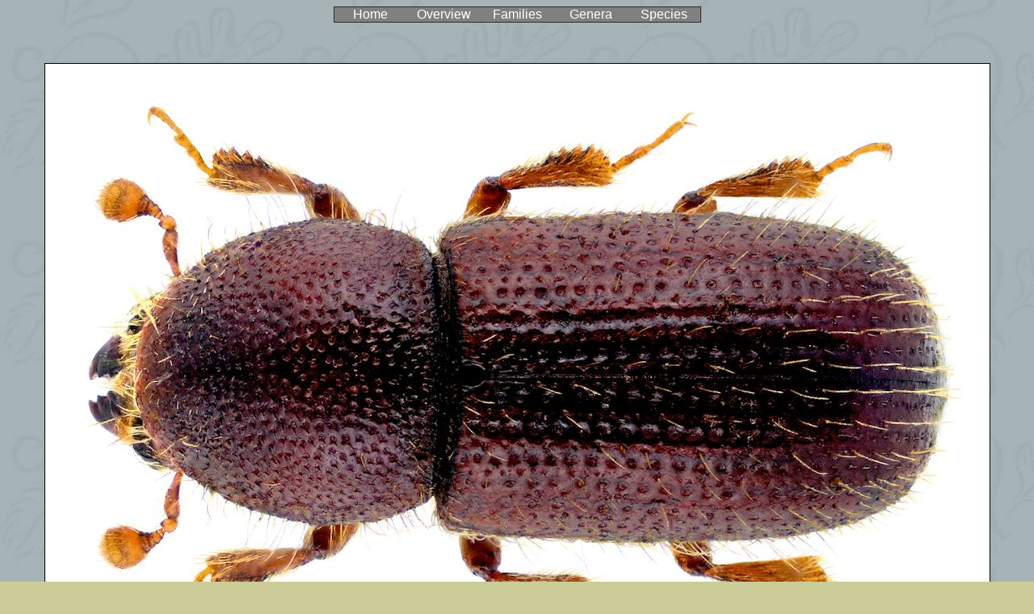

--- FILE ---
content_type: text/html
request_url: https://www.kaefer-der-welt.de/dryocoetes_autographus.htm
body_size: 3828
content:
<html>

<head>
<meta http-equiv="Content-Type" content="text/html; charset=windows-1252">
<title>Dryocoetes autographus</title>
<meta name="GENERATOR" content="Microsoft FrontPage 5.0">
<meta name="ProgId" content="FrontPage.Editor.Document">
<meta name="Microsoft Theme" content="willow 011, default">
<meta name="Microsoft Border" content="none, default">
</head>

<body background="_themes/willow/willbk.jpg" bgcolor="#CCCC99" text="#000000" link="#993333" vlink="#336666" alink="#CC9900"><!--mstheme--><font face="Arial, Helvetica">
<div align="center">
  <center>
  <!--mstheme--></font><table border="1" cellpadding="0" cellspacing="0" style="border-collapse: collapse" width="36%" id="AutoNumber1" bgcolor="#808080" bordercolordark="#003333" bordercolorlight="#336666">
    <tr>
      <td width="20%" align="center"><!--mstheme--><font face="Arial, Helvetica">
      <a href="index.htm" style="text-decoration: none"><font color="#FFFFFF">
      Home</font></a><!--mstheme--></font></td>
      <td width="20%" align="center"><!--mstheme--><font face="Arial, Helvetica">
      <a href="familien.htm" style="text-decoration: none">
      <font color="#FFFFFF">Overview</font></a><!--mstheme--></font></td>
      <td width="20%" align="center"><!--mstheme--><font face="Arial, Helvetica">
      <a href="familienliste.htm" style="text-decoration: none">
      <font color="#FFFFFF">Families</font></a><!--mstheme--></font></td>
      <td width="20%" align="center"><!--mstheme--><font face="Arial, Helvetica">
      <a href="gattungsliste.htm" style="text-decoration: none">
      <font color="#FFFFFF">Genera</font></a><!--mstheme--></font></td>
      <td width="20%" align="center"><!--mstheme--><font face="Arial, Helvetica">
      <a href="artenliste.htm" style="text-decoration: none">
      <font color="#FFFFFF">Species</font></a><!--mstheme--></font></td>
    </tr>
  </table><!--mstheme--><font face="Arial, Helvetica"></center>
</div>

<p align="center">
&nbsp;&nbsp;&nbsp;&nbsp; &nbsp;&nbsp;&nbsp;&nbsp;&nbsp;&nbsp;&nbsp;&nbsp;&nbsp;&nbsp;&nbsp;&nbsp;&nbsp;&nbsp;&nbsp;&nbsp;&nbsp;&nbsp;&nbsp;&nbsp;&nbsp;&nbsp;&nbsp;&nbsp;&nbsp;&nbsp;&nbsp;&nbsp;&nbsp;&nbsp;&nbsp;&nbsp;&nbsp;&nbsp;&nbsp;&nbsp;&nbsp;&nbsp;&nbsp;&nbsp;&nbsp;&nbsp;&nbsp;&nbsp;&nbsp;&nbsp;&nbsp;&nbsp;&nbsp;&nbsp;&nbsp;&nbsp;&nbsp;&nbsp;&nbsp;&nbsp;&nbsp;&nbsp;&nbsp;&nbsp;&nbsp;&nbsp;&nbsp;&nbsp;&nbsp;&nbsp;&nbsp;&nbsp;&nbsp;&nbsp;&nbsp;&nbsp;&nbsp;&nbsp;&nbsp;&nbsp;&nbsp;&nbsp;&nbsp;&nbsp;&nbsp;&nbsp;&nbsp;&nbsp;&nbsp;&nbsp;&nbsp;&nbsp;&nbsp;&nbsp;&nbsp;&nbsp;&nbsp;&nbsp;&nbsp;&nbsp;&nbsp;&nbsp;&nbsp;&nbsp;&nbsp;&nbsp;&nbsp;&nbsp;&nbsp;&nbsp;&nbsp;&nbsp;&nbsp;&nbsp;&nbsp;&nbsp;&nbsp;&nbsp;&nbsp;&nbsp;&nbsp;&nbsp;&nbsp;&nbsp;&nbsp;&nbsp;&nbsp;&nbsp;&nbsp;&nbsp;&nbsp;&nbsp;&nbsp;&nbsp;&nbsp;&nbsp;&nbsp;&nbsp;&nbsp;&nbsp;&nbsp;&nbsp;&nbsp;&nbsp;&nbsp;&nbsp;&nbsp;&nbsp;&nbsp;&nbsp;&nbsp;&nbsp;&nbsp; </p>

<p align="center"><img border="1" src="dryocoetes_autographus_1.jpg" width="1169" height="771"></p>

<p align="center"><font size="4">Dryocoetes autographus
</font>(Ratzeburg, 1837)<font size="4"><br>
</font>Family: Scolytidae<br>
Size: 3.8 mm (3.5 to 4.2 mm)<br>
Origin: Holarctic<br>
Ecology: Development of spruce species<br>
Location: Germany, Bavaria, Upper Franconia, Selbitz, Foehrig<br>
leg.det. U.Schmidt, 23.VII.1974<br>
Photo: U.Schmidt, 2020</p>

<p align="center"><font face="Trebuchet MS">
&nbsp; <a href="dryocoetes_autographus_2.htm">Dryocoetes autographus</a>&nbsp; 
(big picture)</font></p>

<p align="center"><font face="Trebuchet MS">&nbsp;<a href="https://flic.kr/p/2jJFufh">Dryocoetes 
autographus</a> (Flickr)</font></p>

<p align="center"><font face="Trebuchet MS">
<a href="https://commons.wikimedia.org/wiki/File:Dryocoetes_autographus_(Ratzeburg,_1837).png">
Dryocoetes autographus</a> (Wikimedia Commons)</font></p>

<!--mstheme--></font></body>

</html>